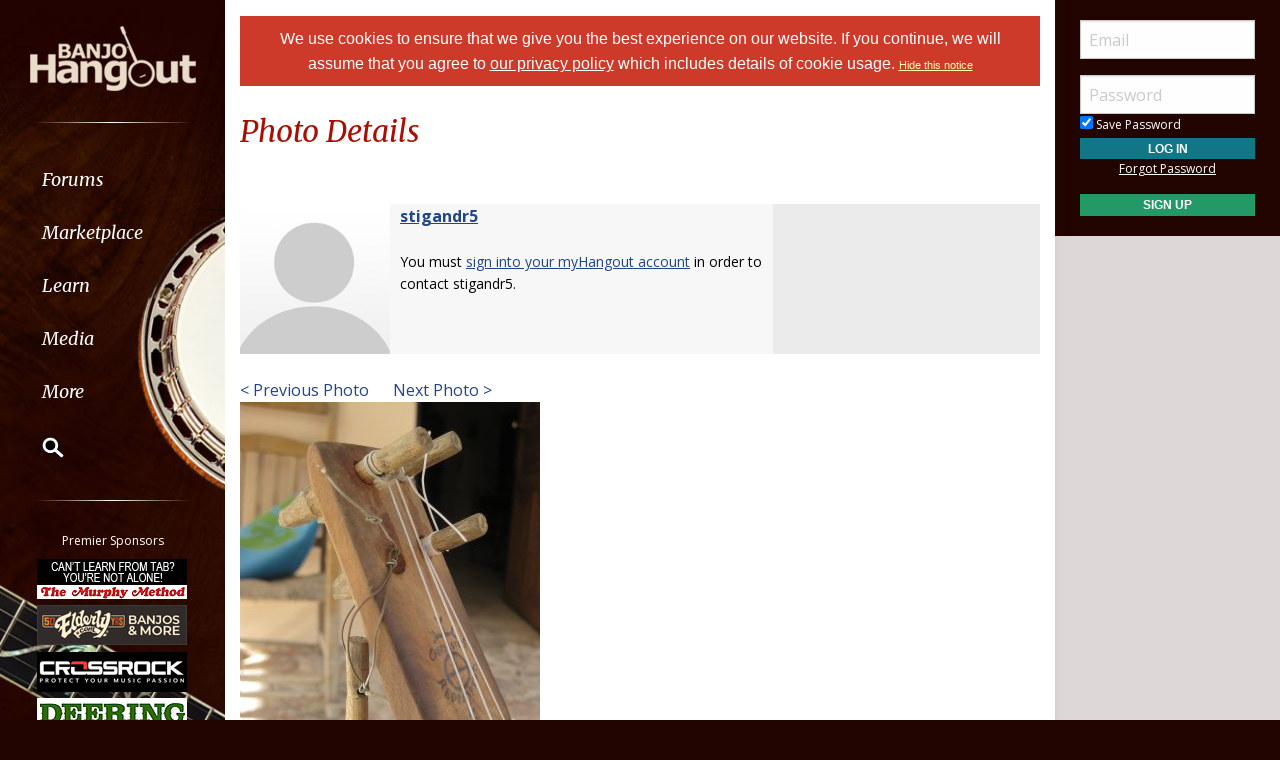

--- FILE ---
content_type: text/html; Charset=utf-8
request_url: https://www.banjohangout.org/photo/126343
body_size: 13031
content:

<!doctype html>
<html class="no-js" lang="en" dir="ltr">
<head>
	<meta http-equiv="Content-Type" content="text/html; charset=iso-8859-1">
	<meta name="theme-color" content="#220401" />
	<meta http-equiv="x-ua-compatible" content="ie=edge">
	<meta name="viewport" content="width=device-width, initial-scale=1.0">
   <title>Canjo Handicap - stigandr5's Photos - Banjo Hangout</title>
	<link rel="stylesheet" href="/global/css/foundation.css?v=1.04">
	<link rel="stylesheet" href="/global/css/app.css?v=1.43">
	<link href='/global/css/jquery.mentionsInput.css?v=1.03' rel='stylesheet' type='text/css'>

	<link rel="stylesheet" href="https://maxcdn.bootstrapcdn.com/font-awesome/4.5.0/css/font-awesome.min.css">
	<link href='https://fonts.googleapis.com/css?family=Merriweather:400italic,300italic|Open+Sans:400,400italic,300italic,300,500,500italic,600,600italic,700,700italic' rel='stylesheet' type='text/css'>
	<!--chocolat lightbox-->
	<link rel="stylesheet" href="/global/css/chocolat.css" type="text/css" media="screen" charset="utf-8">

	<script src="/global/js/vendor/jquery.js?v=1.00"></script>

	<!-- favicon browser & mobile icons - Generated at realfavicongenerator.net -->
	<link rel="apple-touch-icon" sizes="180x180" href="/apple-touch-icon.png">
	<link rel="icon" type="image/png" sizes="32x32" href="/favicon-32x32.png">
	<link rel="icon" type="image/png" sizes="16x16" href="/favicon-16x16.png">
	<link rel="manifest" href="/site.webmanifest">
	<link rel="mask-icon" href="/safari-pinned-tab.svg" color="#5bbad5">
	<meta name="msapplication-TileColor" content="#da532c">
	<meta name="theme-color" content="#ffffff">


	<!--for jquery mentionsInput-->
	<script src='//cdnjs.cloudflare.com/ajax/libs/underscore.js/1.8.3/underscore-min.js' type='text/javascript'></script>
	<!--sidr off canvas menu-->
	<script src="/global/js/jquery.sidr.min.js"></script>

	<script src="/global/jquery-ui.min.js?v=1.00" type="text/javascript"></script>
	<link rel="stylesheet" href="/global/jquery-ui.min.css?v=1.02" type="text/css" />
	<!--modal window includes-->

	<link rel="stylesheet" href="/global/dhtmlwindow/windowfiles/dhtmlwindow.css" type="text/css" />
	<link rel="stylesheet" href="/global/dhtmlwindow/modalfiles/modal.css" type="text/css" />
	<script type="text/javascript" src="/global/dhtmlwindow/windowfiles/dhtmlwindow.js"></script>
	<script type="text/javascript" src="/global/dhtmlwindow/modalfiles/modal.js"></script>

	<!--end modal window includes-->

	
		<script type="text/javascript">
			var offSet, theDate = new Date();

			offSet = -theDate.getTimezoneOffset()/60;
			theDate.setDate(theDate.getDate()+365);

			document.cookie = 'TIMEZONE=' + offSet + '; expires=' + theDate.toUTCString() + '; path=/'
		</script>
	
<!-- BEGIN THM AUTO CODE -->
<!--this needs to load in order for privacy conset popup to work -->
<script async src="https://securepubads.g.doubleclick.net/tag/js/gpt.js"></script>
<script type="text/javascript">
var googletag = googletag || {};
googletag.cmd = googletag.cmd || [];
googletag.cmd.push(function() {
  googletag.pubads().disableInitialLoad(); googletag.pubads().enableSingleRequest();
});
var _hbopts = { alias: '/', type: 'banner' };
var _hbwrap = _hbwrap || [];
(function() {
  var hbldr = function (url, resolution, cachebuster, millis, referrer) {
    var s = document.createElement('script'); s.type = 'text/javascript';
    s.async = true; s.src = 'https://' + url + '&resolution=' + resolution +
      '&random=' + cachebuster + '&millis=' + millis + '&referrer=' + referrer;
    var x = document.getElementsByTagName('script')[0];
    x.parentNode.insertBefore(s, x);
  };
  hbldr(
    'tradecore.tradehouse.media/servlet/hbwrap?stack=9',
    (window.innerWidth||screen.width)+'x'+(window.innerHeight||screen.height),
    Math.floor(89999999*Math.random()+10000000), new Date().getTime(), encodeURIComponent(
      (window!=top&&window.location.ancestorOrigins)?
        window.location.ancestorOrigins[window.location.ancestorOrigins.length-1]:document.location
    )
  );
})();
</script>
<!-- END THM AUTO CODE -->







</head>

<body> 

<div id="phone-nav-toggle" class="row show-for-small-only expanded">
	<div class="small-2 columns">
		<a id="left-menu" href="#left-column" class="lightLink"><i class="fa fa-bars fa-2x"></i></a>
	</div>
	<div class="small-8 columns end">
		<a href="/" title="Go to Home Page"><img src="/images/logo.png" alt="Banjo Hangout Logo"></a>
	</div>
</div><!--phone-nav-->

<div class="expanded collapse row" data-equalizer="main">
	<div id="left-column" class="fixed-width small-12 sidr columns" data-equalizer-watch="main">
		
		<!-- move script right after element is rendered so users on slower devices don't have to wait for the entire page to load before they can toggle the mobile sidebar menu -->
		<script>
			$('#left-menu').sidr({
			  name: 'left-column',
			  side: 'left'
			});
		</script>

		<div class="scrollerLeft" >
			<div class="medium-login">
            
    <div class="user-profile expanded pad10Right pad10Left row">
        <div class="small-12 columns">
            <div class="show-for-small-only"><br></div>

            <form method="post" action="/login/" name="thisform">

                
                    <input type="hidden" name="redir" value="/myhangout/photos2.asp?photoid=126343">
                    <input type="hidden" name="refer" value="">
                
                
                <input name="Email" type="text" size="20" maxlength="50" placeholder="Email" value="" />
                <input class="noMargin" name="Password" type="password" size="20" maxlength="50" placeholder="Password" />

                <div class="row collapse">
                    <div class="columns small-12 text-left">
                        <p class="noMargin small"><label for="member_login_save_password" class="white"><input id="member_login_save_password" name="SavePassword" type="checkbox" value="true" checked class="noSpacing" /> Save Password</label></p>
                    </div>
                </div>                            

                <div class="row collapse">

                    <div class="column small-12">
                        <input class="small button noMargin" style="width:100%;" name="submit" type="submit" value="Log In" />
                    </div>                                       
                </div>

                <div class="row collapse">
                    <div class="column small-12 text-center">
                        <p class="small "><a href="/pages/login/forgot.asp">Forgot Password</a></p>

              

                        <input class="small button noMargin"  style="width:100%;background-color:#229966;margin-bottom:20px;" name="submit" type="button" onclick="location.href='/login/profile.asp';" value="Sign Up" />
                    </div>
                </div>      

            </form>
        </div>
    </div>
    
        	</div>
        	<a class="hide-for-small-only" href="/" title="Go to Home Page"><img src="/images/logo.png" alt="Banjo Hangout Logo"></a>
			<div class="rule gradient hide-for-small-only"></div>
			        <!--<ul class="vertical dropdown menu" data-dropdown-menu>-->

        <div class="show-for-small-only">
            
    <div class="user-profile expanded pad10Right pad10Left row">
        <div class="small-12 columns">
            <div class="show-for-small-only"><br></div>

            <form method="post" action="/login/" name="thisform">

                
                    <input type="hidden" name="redir" value="/myhangout/photos2.asp?photoid=126343">
                    <input type="hidden" name="refer" value="">
                
                
                <input name="Email" type="text" size="20" maxlength="50" placeholder="Email" value="" />
                <input class="noMargin" name="Password" type="password" size="20" maxlength="50" placeholder="Password" />

                <div class="row collapse">
                    <div class="columns small-12 text-left">
                        <p class="noMargin small"><label for="member_login_save_password" class="white"><input id="member_login_save_password" name="SavePassword" type="checkbox" value="true" checked class="noSpacing" /> Save Password</label></p>
                    </div>
                </div>                            

                <div class="row collapse">

                    <div class="column small-12">
                        <input class="small button noMargin" style="width:100%;" name="submit" type="submit" value="Log In" />
                    </div>                                       
                </div>

                <div class="row collapse">
                    <div class="column small-12 text-center">
                        <p class="small "><a href="/pages/login/forgot.asp">Forgot Password</a></p>

              

                        <input class="small button noMargin"  style="width:100%;background-color:#229966;margin-bottom:20px;" name="submit" type="button" onclick="location.href='/login/profile.asp';" value="Sign Up" />
                    </div>
                </div>      

            </form>
        </div>
    </div>
    
        </div>
        
    
        <ul class="vertical dropdown menu" data-dropdown-menu>
        
            <li><a href="/forum" class="hide-for-small-only">Forums</a>         
            <a href="/forum" class="show-for-small-only submenu-button">Forums</a>
            
                <ul class="menu submenu show-for-small-only" style="display:none;">
                    <li><a href="/forum/"><strong>Browse Forums</strong></a></li>         
                    <li><a href="/forum/active.asp">Active Topics</a></li>
                    <li><a href="/forum/newpost.asp">Post New Topic</a></li>
                    <!--<li><a href="/groups">Groups</a></li>-->
                    <li><a href="/forum/subscription_list.asp">Subscriptions</a></li>
                    <li><a href="/forum/moderators.asp">Moderators</a></li>
                    <li><a href="/forum/rules.asp">Rules &amp; Guidelines</a></li>
                    <li><a href="/groups/">Groups</a></li>
                </ul>
                
                <div class="row hide-for-small-only">
                    <div class="small-4 columns">
                        <ul class="menu vertical">
                            <li><a href="/forum/" class="bold">Browse Forums</a></li>
                            <li><a href="/forum/active.asp">Active Topics</a></li>
                            <li><a href="/forum/newpost.asp">Post New Topic</a></li>
                            <!--<li><a href="/groups">Groups</a></li>-->
                        </ul>
                    </div>
                    <div class="small-4 columns">
                        <ul class="menu vertical">
                            <li><a href="/forum/subscription_list.asp">Subscriptions</a></li>
                            <li><a href="/forum/moderators.asp">Moderators</a></li>
                            <li><a href="/forum/rules.asp">Rules &amp; Guidelines</a></li>
                            <li><a href="/groups/">Groups</a></li>
                        </ul>
                    </div>
                    <div class="small-4 columns">
                        <!--<h3>Search the Forums</h3>-->
                        
                        
                        <form action="/pages/search-parse.asp">
                            <input type="hidden" name="cx" value="003343045014085398078:ckok8j6qu0e" />
                            <input type="hidden" name="cof" value="FORID:9" />
                            <input type="hidden" name="ie" value="UTF-8" />     
                                            
                            <input name="query" type="text" style="margin-bottom:7px;" autocomplete="off" placeholder="Search Forums"/>
                            <p style="margin:0px;">
                            <label style="display:inline"><input type="radio" name="refine" value="forum" checked="checked" />All Topics&nbsp;&nbsp;&nbsp;&nbsp;&nbsp;</label> <label style="display:inline"><input type="radio" name="refine" value="active_topics" />Active Topics</label>
                            </p>
                            <input type="submit" name="submit" value="Search" style="width:100%" class="button" />

                        </form>

                        
                        
                        
                    
                    </div>
                </div><!--row hide-for-small-only--> 
            </li>
            <li>
                <a href="/classifieds/" class="hide-for-small-only">Marketplace</a>
                <a href="/classifieds/" class="show-for-small-only submenu-button">Marketplace</a>
                
                <ul class="menu submenu show-for-small-only" style="display:none;">
                    <li><a href="/classifieds/">Classifieds</a></li> 
                    
                    
                        <li><a href="/classifieds/start.asp">Post New Ad</a></li>
                      
                 
                    
                    <li><a href="/classifieds/rules/">Classified Rules</a></li>
                    <li><a href="/luthiers/">Luthier Search</a></li>
                    <li><a href="/store/">Hangout Store</a></li>
                </ul>
                
                <div class="row hide-for-small-only">
                    <div class="small-4 columns">
                        <ul class="menu vertical">

                            <li><a href="/classifieds/" class="bold">Classifieds</a></li>
                            
                                <li><a href="/classifieds/start.asp">Post New Ad</a></li>
                                                    
                            
                            <li><a href="/classifieds/rules/">Classified Rules</a></li>
                            <li><a href="/classifieds/nofraud.asp">Avoiding Scams</a></li>

                            
                        </ul>

                         <div  id="market_navMain">
                            <!--<h3>Search the Marketplace</h3>-->                                
                                                
                            <input name="query" type="text" id="market_quicksearch" placeholder="Search Classifieds"/>
                        </div>
                    </div>
                    <div class="small-4 columns">
                        <ul class="menu vertical">
                            <!-- Main Classifieds Categories -->
                            <h3>Browse Classifieds</h3>
                            
                                <li><a href="/classifieds/search.asp?m=bycat&v=1">Banjos</a></li>
                                
                                <li><a href="/classifieds/search.asp?m=bycat&v=2">Banjo Parts</a></li>
                                
                                <li><a href="/classifieds/search.asp?m=bycat&v=3">Banjo Accessories</a></li>
                                
                                <li><a href="/classifieds/search.asp?m=bycat&v=8">Banjo-Related Services</a></li>
                                
                                <li><a href="/classifieds/search.asp?m=bycat&v=5">Instructional Materials</a></li>
                                
                                <li><a href="/classifieds/search.asp?m=bycat&v=6">Music (CD's, LP's, etc)</a></li>
                                
                                <li><a href="/classifieds/search.asp?m=bycat&v=4">Internet Auctions</a></li>
                                
                                <li><a href="/classifieds/search.asp?m=bycat&v=7">Other Instruments</a></li>
                                
                            
                        </ul>
                    </div>
                    <div class="small-4 columns" id="market_navMain">
                        <ul class="menu vertical">

                            <li><a href="/luthiers/" class="bold">Luthier Search</a></li>
                            <li><a href="/store/" class="bold">Hangout Merchandise</a></li>
                            
                        </ul>

                    </div>
                </div><!--row hide-for-small-only-->  
            </li>
            
            <li>
                <a href="/lessons" class="hide-for-small-only">Learn</a>
                <a href="/lessons" class="show-for-small-only submenu-button">Learn</a>
                
                <ul class="menu submenu show-for-small-only" style="display:none;">
                    <li><a href="/tab/">Tabs</a></li>
                    <li><a href="/lessons/catalog/">Video Lessons</a></li>
                    <li><a href="/teachers/">Find a Teacher</a></li>
                     <li><a href="/lessons/">Lesson Links</a></li>
                     <li><a href="/lessons/video/">More Video Lessons</a></li>
                     
                     <li><a href="/events/contests.asp">The Banjo Challenge</a></li>
                     
                </ul>
                
                <div class="row hide-for-small-only">
                    <div class="small-4 columns">
                        <!--<h3>Tabs</h3>-->
                         <div  id="tab_navMain">
                            <!--<h3>Search the Marketplace</h3>-->                             
                                                
                            <input name="query" type="text" id="tab_quicksearch" placeholder="Search Tabs"/>

                        </div>

                        <ul class="menu vertical">
                            <li><a href="/tab/">Banjo Tab Library</a></li>
                               
                        </ul>
                    </div>
                    <div class="small-4 columns">
                        <h3><a href="/lessons/catalog/">Video Lessons</a></h3>
                        <p>DVD-quality lessons (including tabs/sheet music) available for immediate viewing on any device.</p>
                       
                        <ul class="menu vertical">
                            <li><a href="/lessons/">Lesson Links</a></li>
                            <li><a href="/lessons/video/">More Video Lessons</a></li>
                            
                     <li><a href="/events/contests.asp">The Banjo Challenge</a></li>
                     
                   
                        </ul>
                    </div>
                    <div class="small-4 columns">
                        <h3><a href="/teachers/">Find a Teacher</a></h3>
                        <p>Take your playing to the next level with the help of a local or online banjo teacher.</p>
                        
                        
                        <h3><a href="/lists/">Email Newsletter</a></h3>
                       <p>Weekly newsletter includes free lessons, favorite member content, banjo news and more.</p>
                      
                    </div>
                </div><!--row hide-for-small-only-->
            </li>
            <li>
            
                <a href="javascript:;" class="hide-for-small-only">Media</a>
                <a href="javascript:;" class="show-for-small-only submenu-button">Media</a>
                
                <ul class="menu submenu show-for-small-only" style="display:none;">
                    <li><a href="/media">Newest Additions</a></li>
                    <li><a href="/myhangout/videos.asp">Video Library</a></li>
                    <li><a href="/myhangout/music-search.asp">MP3 Library</a></li>
                    <li><a href="javascript:;" onClick="var window_MEDIA=window.open('https://www.banjohangout.org/myhangout/media-player/audio_player.asp' , 'mediawindow','resizable=yes,WIDTH=480,HEIGHT=680');window_MEDIA.focus();return false;">Jukebox</a></li>
                </ul>
                
                <div class="row narrow hide-for-small-only">
                    <div class="small-12 columns">
                        <ul class="menu vertical">

                          
                            <div class="small-12 columns">

                                <li><a href="/media">Newest Additions</a></li>
                                <li><a href="/myhangout/videos.asp">Video Library</a></li>
                                <li><a href="/myhangout/music-search.asp">MP3 Library</a></li>
                                <li><a href="javascript:;" onClick="var window_MEDIA=window.open('https://www.banjohangout.org/myhangout/media-player/audio_player.asp' , 'mediawindow','resizable=yes,WIDTH=480,HEIGHT=680');window_MEDIA.focus();return false;">Jukebox </a></li>
                            </div>
                            <div class="small-6 columns">
                               
                            </div>

                        </ul>
                    </div>
                </div><!--row hide-for-small-only--> 
            </li>
            <li><a href="javascript:;" class="hide-for-small-only">More</a>
                <a href="javascript:;" class="show-for-small-only submenu-button">More</a>
                
                <ul class="menu submenu show-for-small-only" style="display:none;">
                    <li><a href="/myhangout/">Member Homepages</a></li>
                    <li><a href="/blogcat/0">Blogs</a></li>
                    <li><a href="/help/helpFull.asp">Help/FAQ</a></li>
                    <li><a href="/reviews/">Reviews</a></li>
                    <li><a href="/links/">Links</a></li>
                    <li><a href="/events/">Calendar</a></li>
                    <li><a href="/drawing/">Enter the Drawing</a></li>
                    <li><a href="/store/details.asp?id=10">Players Union</a></li>
                    <li><a href="/sponsors/donate.asp">Donate</a></li>
                    <li><a href="/sponsors/tell-a-friend.asp">Tell a Friend</a></li>
                    <li><a href="/sponsors/">Advertising</a></li>
                    <li><a href="/sponsors/list.asp">Our Sponsors</a></li>
                    <li><a href="/pages/contact.asp">Contact Us</a></li>
                </ul>
                
                <div class="row medium hide-for-small-only">
                    <div class="small-6 columns">
                        <ul class="menu vertical">
                            
                                <li><a href="/myhangout/">Member Homepages</a></li>
                                <li><a href="/blogcat/0">Blogs</a></li>
                            

                            
                            <li><b><a href="/reviews/">Reviews</a></b></li>
                            
                            
                            <li><b><a href="/events/">Calendar</a></b></li>
                            
                            <li><a data-open="helpModal">Help/FAQ</a></li>
                            <li><a href="/links/">Links</a></li>
                            <li><a href="/drawing/">Enter the Drawing</a></li>
                        </ul>
                    </div>
                    <div class="small-6 columns">
                        <h3>Support this Site</h3>
                        <ul class="menu vertical">
                            <li><a href="/store/details.asp?id=10">Players Union</a></li>
                            <li><a href="/sponsors/donate.asp">Donate</a></li>
                            <li><a href="/sponsors/tell-a-friend.asp">Tell a Friend</a></li>
                            <li><a href="/sponsors/">Advertising</a></li>
                            <li><a href="/sponsors/list.asp">Our Sponsors</a></li>
                            <li><a href="/pages/contact.asp">Contact Us</a></li>
                        </ul>
                    </div>
                </div><!--row hide-for-small-only-->
            </li>
            <li class="clearfix">
                <form id="cse-search-box" onsubmit="if ($('#mainSearch').val()=='') {return false;}" autocomplete="off" name="searchform" action="/pages/search-parse.asp">
                    


            <script>
                function iosScrollFix(el) {    

                var ua = window.navigator.userAgent;
                var iOS = !!ua.match(/iPad/i) || !!ua.match(/iPhone/i);
                var webkit = !!ua.match(/WebKit/i);
                var iOSSafari = iOS && webkit && !ua.match(/CriOS/i);

                if (iOSSafari) {

                    var rect = el.getBoundingClientRect(),
                    scrollTop = window.pageYOffset;
                    console.log(scrollTop);

                    if(window.innerHeight > window.innerWidth){
                        window.scrollTo(0,rect.top + scrollTop - 170);
                    } else {
                        window.scrollTo(0,rect.top + scrollTop - 100);
                    }
                }
            }</script>

                    <input type="hidden" name="cx" value="003343045014085398078:ckok8j6qu0e" />
                    <input type="hidden" name="cof" value="FORID:9" />
                    <input type="hidden" name="ie" value="UTF-8" />

                    <input placeholder="Search" onFocus="iosScrollFix(this);" autocomplete="off" name="query" id="mainSearch" type="text"/>                       
                    <button name="sa" VALUE="Search"><img src="/img/icon-search.png" /></button>
                    

                     <div id="searchFilter">
                        Restrict search to:<br>
                        <label><input type="radio" name="refine" value="forum" checked> Forum</label>
                        <label><input type="radio" name="refine" value="classifieds"> Classifieds</label>
                        <label><input type="radio" name="refine" value="tab"> Tab</label>
                        <label><input type="radio" name="refine" value="other"> All other pages</label>
                     </div>
                  
                </form>
            </li>
        </ul><!--dropdown menu-->
    
			<div class="rule gradient hide-for-small-only"></div>
			
			
			<div class="premiere-sponsors">
				<div class="hide-for-small-only"><p>Premier Sponsors</p></div>
				<ul class="menu vertical">
					
			
				<li class="grow"><a target="_blank" href="/pages/sponsors/counter.asp?goto=https://www.murphymethod.com/-[]-adid=796" title="The Murphy Method"><img width="150" alt="The Murphy Method" src="/img/ads/small/murphy.gif"></a></li>
			
				<li class="grow"><a target="_blank" href="/pages/sponsors/counter.asp?goto=https://www.elderly.com/acoustics/banjos///utm_source=banjo%20hangoutAMPERutm_medium=adsAMPERutm_campaign=banjohangout1-[]-adid=799" title="Elderly Instruments - Since 1972"><img width="150" alt="Elderly Instruments - Since 1972" src="/img/ads/small/elderly-50th.png"></a></li>
			
				<li class="grow"><a target="_blank" href="/pages/sponsors/counter.asp?goto=https://crossrockcase.com/product-category/folk-instrument-cases/banjo-cases/ -[]-adid=908" title="CROSSROCK"><img width="150" alt="CROSSROCK" src="/img/ads/small/crossrock.png"></a></li>
			
				<li class="grow"><a target="_blank" href="/pages/sponsors/counter.asp?goto=https://www.deeringbanjos.com/-[]-adid=800" title="Deering Banjos"><img width="150" alt="Deering Banjos" src="/img/ads/small/deering.jpg"></a></li>
			
				<li class="grow"><a target="_blank" href="/pages/sponsors/counter.asp?goto=https://goldtonemusicgroup.com/goldtone/instruments/cc-100///variant=1024AMPERutm_source=banjohangoutAMPERutm_medium=weblinkAMPERutm_campaign=cc100-r-adAMPERutm_id=banjohanout-cc100r-imgAMPERutm_content=cta-ad-banjohangout-[]-adid=876" title="Gold Tone"><img width="150" alt="Gold Tone" src="/img/ads/small/goldtone-cc-100r.jpg"></a></li>
			


				</ul>
			</div>
			<!--premiere-sponsors-->
			


			<div class="social-icons">
				<a href="#"><i class="fa fa-facebook fa-lg"></i></a><a href="/feeds"><i class="fa fa-feed fa-lg"></i></a>
			</div><br>
		</div>
	</div><!--left-column-->

	<div id="fixed-width-left" class="small-12 columns" data-equalizer-watch="main">
		<div class="expanded collapse row" data-equalizer>

		

		<div id="center-column" class="small-12 medium-8 large-9 columns" style="width:100%" data-equalizer-watch>

		<!-- center column begin -->

<div class="row">
	<div class="column">


		
			<div ID="pms" style="padding:10px;"><span style="color:white;font-family:helvetica, arial, sans-serif"><a style="color:white;text-decoration:none;" href="/login/privacy-policy.asp">We use cookies to ensure that we give you the best experience on our website. If you continue, we will assume that you agree to <span style="text-decoration: underline;">our privacy policy</span> which includes details of cookie usage.
			 </a></span> <span style="color:white;font-family:helvetica, arial, sans-serif;font-size:11px;"><a style="color:#FFFFAA" href="/pages/hidecookienotice.asp?redir=/photo/126343">Hide&nbsp;this&nbsp;notice</a></span></div><br />
		

	</div>
</div>



<!-- lightbox code (INCLUDES JQUERY) -->
<script type="text/javascript" src="/global/lightbox/js/lightbox2.8.1.js"></script>
<link rel="stylesheet" href="/global/lightbox/css/lightbox.css" type="text/css" media="screen" />
<div id="secondary-nav" class="row padding">
    <div class="small-12 columns">
	
		<h2 class="float-left">Photo Details</h2>
	
        
        
    </div>
</div>
<!--secondary-nav row-->





   	<div class="row">
		<div class="column small-12">
		<div class="row zebra collapse">
	<div class="column medium-12 large-8">
			
		
		<table width="100%" cellspacing="0" class="noMargin">
			<tr>
				<td class="noPadding zebra" width="150" valign="top">
					<div class="header1 noPadding linkHighlight" style="max-width:150px; float: 	left;">
						
							<a href="/myhangout/home.asp?id=45356"><img width="200" border="0" alt="View stigandr5's Homepage" src="https://www.hangoutstorage.com/banjohangout.org/storage/avatars/no-img.jpg"></a>
					</div>
				</td>
				<td class="noPadding zebra pad10Left" valign="top" style="padding-top:10px">
				

		
					<p class="noMargin">
					
						<b><span style="font-size:16px"><a href="/myhangout/home.asp?id=45356">stigandr5</a></span></b><br />
						
					
					<br>

					

				

					
	
						You must <a href="/login/">sign into your myHangout account</a> in order to contact stigandr5.<br>
					
					</p>


			    
			</td>
		</tr>
			</table>
	</div>
	
			
	
				
			
	
</div>


		</div>
	</div>

<div class="row">
		<div class="column small-12">
		<br>




		
			<a style="text-decoration:none; " title="Previous Photo" href="/photo/126368">&lt; Previous Photo</a>&nbsp;&nbsp;
			
						&nbsp;&nbsp;<a style="text-decoration:none; " title="Next Photo" href="/photo/113125"> Next Photo &gt;</a>
			
			<br>

			<a  href="https://www.hangoutstorage.com/banjohangout.org/storage/photos/large/45/45356-149537432012.jpg" rel="lightbox[photo]" title="Kept the canjo at 4 strings for a while just to test my mettle.">
					<img src="https://www.hangoutstorage.com/banjohangout.org/storage/photos/medium/45/45356-149537432012.jpg" alt="Click for Large Version" id="photo126343">
				</a>

				<h2>Canjo Handicap&nbsp;

	<a class="hide-print" href="javascript:;" onClick="alert('Please sign in before linking content to a group.');" title="Link This Content to a Group"><img style="position:relative; top:3px; " src="/global/img/link-to-group.png" title="Link This Item to Your Groups"></a>

</h2>
			Posted 3/4/2012 7:53:48 AM
			<br><br>
			
			<p>Kept the canjo at 4 strings for a while just to test my mettle.</p>
			
			<p align="right" class="noMargin"><a href="/myhangout/photos.asp?id=45356&albumid=6353">View All Photos In This Album</a></p>
			
		
<hr size="1">		
		
		<p><a name="comments"></a><b>2 comments
		 on &#8220;Canjo Handicap&#8221;</b></p>
		
		
		
			
			<div class="row zebra rowPadded">
				<div class="column small-2">
					<a href="/myhangout/home.asp?id=78381"><img  title="View idrewm's Homepage" style='border:0px;margin-top:5px; margin-left:5px; margin-bottom:5px;' src='https://www.hangoutstorage.com/banjohangout.org/storage/avatars/78/av_78381_52319_sm.jpg'></a>
				</div>
				<div class="column small-10">
					<p><strong><a title="View idrewm's Homepage" href="/myhangout/home.asp?id=78381">idrewm</a> Says:</strong><br><em>Sunday, April 29, 2012 @9:12:38 PM


					</em></p>

					<p> I'm fascinated by your tuning pegs. How do they work? I'm new to banjo and am about to attempt my first canjo build. I'm looking for any advice and info I can get.</p>
				</div>
			</div>

			
			
			<div class="row zebra rowPadded">
				<div class="column small-2">
					<a href="/myhangout/home.asp?id=45356"><img title="View stigandr5's Homepage" style='border:0px;margin-top:5px; margin-left:5px;' src='https://www.hangoutstorage.com/banjohangout.org/storage/avatars/no-img_sm.jpg'></a>
				</div>
				<div class="column small-10">
					<p><strong><a title="View stigandr5's Homepage" href="/myhangout/home.asp?id=45356">stigandr5</a> Says:</strong><br><em>Monday, April 30, 2012 @3:11:16 AM


					</em></p>

					<p> These guys are pretty simple friction tuners. The holes in the peg head were drilled out and reamed slightly on one side (the back) to back it narrower on one end. I carved the pegs by hand to a rough fit and then sanded them the best I could to an almost-round profile. Once they fit and turned reasonably well, I marked a point on the peg about an eighth of an inch above where it came out the front of the peg head. I drilled (or in this case, burned) tiny holes perpendicular to the peg. After that, it's just a matter of stringing it up. I did eventually add some peg dope (used on violins) to keep them from slipping. Hope that helps, and let me know if you've got any further questions.</p>
				</div>
			</div>

			<a name="addcomment"></a>
		
		<p class="pad15">You must <a href="/login/">sign into your myHangout account</a> before you can post comments.</p>
		
		
		
		
<p>
<a href="/myhangout/photos.asp?id=45356&albumid=6353">View All Photos In This Album</a></p>
			
			
			
		
		<br>
<p><b>Copyright Notice:</b><br>
		The Banjo Hangout myHangout photo albums were created to allow members to post photos which 1) they own the copyrights to, or 2) which are non-copyrighted. Please respect others by not posting their copyrighted images. Photos posted in violation of this notice may be removed by the webmaster without prior notice, and may result in a locking of your myHangout account. <a target="_blank" href="/myhangout/copyright.asp">Read complete copyright policy.</a></p>
		
	</div></div>
			

			<div id="footer" class="row">
				<div class="small-10 small-offset-1 columns">
					<div class="rule gradient"></div>
					<div class="row padding">
						<div class="small-4 columns">
							<h4>Top Links</h4>
							<ul class="menu vertical">
								<li><a href="/forum/">Forum Home</a></li>
								<li><a href="/classifieds/">Classified Ads</a></li>
								<li><a href="/tab/">Tab Archives</a></li>						
							</ul>
						</div>
						
						<div class="small-4 columns">
							<h4>Support this Site</h4>
							<ul class="menu vertical">
								<li><a href="/store/details.asp?id=10">Players Union</a></li>
	                            <li><a href="/sponsors/donate.asp">Donate</a></li>
								<li><a href="/sponsors/tell-a-friend.asp">Tell a Friend</a></li>
	                            <li><a href="/sponsors/">Advertising</a></li>
	                            <li><a href="/sponsors/list.asp">Our Sponsors</a></li>
	                            <li><a href="/pages/contact.asp">Contact Us</a></li>
							</ul>
						</div>
						<div class="small-4 columns">
							<h4>More Hangouts</h4>
							<ul class="menu vertical">
								
								<li><A href="https://www.resohangout.com" class="leftnav">Dobro</a></li>
								
								<li><A href="https://www.fiddlehangout.com" class="leftnav">Fiddle</a></li>
								
								<li><A href="https://www.flatpickerhangout.com" class="leftnav">Guitar</a></li>
								
								<li><A href="https://www.mandohangout.com" class="leftnav">Mandolin</a></li>
								
							</ul>
						</div>
					</div><!--row-->
					
				</div>
			</div><!--footer row-->

			<div><p align="center"><!--<a href="#">Sitemap</a>  |  --><a href="/login/terms.asp">Terms of Use</a>  |  <a href="/login/privacy-policy.asp">Privacy Policy</a>  |  <a onclick="__tcfapi('displayConsentUi', 2, function(data,status){})">Privacy Consent</a><br>
				Copyright 2026 Banjo Hangout. All Rights Reserved.</p>
					<br><br><br><br></div>


		</div><!--center-column-->

		
	</div><!--row-->
</div><!--fixed-width-left-->



<div id="right-column" class="columns" data-equalizer-watch="main">
			<div id="scrollerRight">
				
				<div class="large-login">
				
    <div class="user-profile expanded pad10Right pad10Left row">
        <div class="small-12 columns">
            <div class="show-for-small-only"><br></div>

            <form method="post" action="/login/" name="thisform">

                
                    <input type="hidden" name="redir" value="/myhangout/photos2.asp?photoid=126343">
                    <input type="hidden" name="refer" value="">
                
                
                <input name="Email" type="text" size="20" maxlength="50" placeholder="Email" value="" />
                <input class="noMargin" name="Password" type="password" size="20" maxlength="50" placeholder="Password" />

                <div class="row collapse">
                    <div class="columns small-12 text-left">
                        <p class="noMargin small"><label for="member_login_save_password" class="white"><input id="member_login_save_password" name="SavePassword" type="checkbox" value="true" checked class="noSpacing" /> Save Password</label></p>
                    </div>
                </div>                            

                <div class="row collapse">

                    <div class="column small-12">
                        <input class="small button noMargin" style="width:100%;" name="submit" type="submit" value="Log In" />
                    </div>                                       
                </div>

                <div class="row collapse">
                    <div class="column small-12 text-center">
                        <p class="small "><a href="/pages/login/forgot.asp">Forgot Password</a></p>

              

                        <input class="small button noMargin"  style="width:100%;background-color:#229966;margin-bottom:20px;" name="submit" type="button" onclick="location.href='/login/profile.asp';" value="Sign Up" />
                    </div>
                </div>      

            </form>
        </div>
    </div>
    
				</div>

				

				<!--row-->

				

			</div>

		</div><!--right-column-->


</div><!--row-->

<div class="reveal" id="helpModal" data-reveal data-animation-in="fade-in" data-animation-out="fade-out">
  
	<h1 class="center">Hangout Network Help</h1>

<h3 class="center"><a href="#" onClick="getTopic(true,0,0);return false;">View All Topics</a>&nbsp;&nbsp;|&nbsp;&nbsp;<a href="#" onClick="getTopic(false,0,0);return false;">View Categories</a></h3>
<div id="topicContainer">

</div>
<div align="center">
	<input type="button" value="Close Window" data-close class="button submit">
</div>

<script>
	$(function(){
		getTopic(true, 0, 0);
	});

	function getTopic(prmAllTopics, prmCategoryID, prmTopicID) {
		var url = "/pages/help/helpajax.asp";
		var qs = '';
		if (prmAllTopics == true) {
			qs = buildQS(qs, 'allTopics=1');
		}
		if (prmCategoryID > 0) {
			qs = buildQS(qs, 'id=' + prmCategoryID);
		}
		if (prmTopicID > 0) {
			qs = buildQS(qs, 'topicid=' + prmTopicID);
		}
		console.log(url + qs);
		$.ajax(url + qs).done(
			function(data) {
				$("#topicContainer").html(data);
			}
		);
	}

	function buildQS(prmQS, prmText) {
		var retVal;
		if (prmQS == "") {
			retVal = "?" + prmText;
		} else {
			retVal = "&" + prmText;
		}
		return retVal;
	}
</script>

    <button class="close-button" data-close aria-label="Close modal" type="button">
        <span aria-hidden="true">&times;</span>
    </button>
</div>


<script src="/global/functions.js?v=1.16"></script>
<script src="/global/onLoad.js?v=1.09"></script>

<!--chocolat lightbox-->
<script src="/global/js/jquery.chocolat.min.js"></script>
<script src="/global/js/vendor/what-input.js"></script>
<script src="/global/js/vendor/foundation.js?v=1.01"></script>
<script src="/global/js/app.js"></script>

<script src="/global/js/jquery.fitvids.js"></script>
<script src="/global/js/jquery.dialogOptions.js?v=1.02"></script>

<!--mentionsInput-->
<script src='/global/js/jquery.events.input.js' type='text/javascript'></script>
<script src='/global/js/jquery.elastic.js' type='text/javascript'></script>
<script src='/global/js/jquery.mentionsInput.js?v=1.03' type='text/javascript'></script>

<!-- Global Site Tag (gtag.js) - Google Analytics -->
<script async src="https://www.googletagmanager.com/gtag/js?id=UA-3145817-1"></script>
<script>
  window.dataLayer = window.dataLayer || [];
  function gtag(){dataLayer.push(arguments)};
  gtag('js', new Date());

  gtag('config', 'UA-3145817-1');
</script>


<script>
$(function() {
	//shorthand onLoad call	

	$('.chocolat-parent').Chocolat( {
		imageSize     : 'contain',
		loop           : true,
	});

	$('.submenu-button').on('click touchend', function(e) {
		e.preventDefault();

		currentMenu = $(this).next()

		$('.submenu').not(currentMenu).slideUp();
		currentMenu.slideToggle();
	});

});
</script>


<div data-ad-tagid="LemPvcMNPWnpgCNFOb7l" data-zid="1284" data-name="Banjohangout.org_728x90!Adhesion.ZONE V2"></div>




</body>
</html>



<span style="display:none;">0.0546875</span>

--- FILE ---
content_type: application/javascript
request_url: https://www.banjohangout.org/global/onLoad.js?v=1.09
body_size: 1625
content:
//on-load functions
$(window).load(function() {

	selectPlaceholders();	

	sidebarLeft = $('.scrollerLeft');
	sidebarRight = $('#scrollerRight');	

	leftHeight = sidebarLeft.height() + parseFloat(sidebarLeft.css('margin-bottom')) + parseFloat(sidebarLeft.css('padding-top'));
	rightHeight = sidebarRight.height() + parseFloat(sidebarRight.css('margin-bottom')) + parseFloat(sidebarRight.css('padding-top'));
	mainHeight = $('body').height();

  	topLeft = sidebarLeft.offset().top;	
  	topRight = sidebarRight.offset().top;	

  	sideColumnScroll();

	$( ".datePicker" ).datepicker();



	//marketplace autocomplete functions
	$("#market_quicksearch").autocomplete({
		minLength: 2,
		source: function(request, response) {
			$.getJSON("/classifieds/quick-search.asp", {query: request.term, getTop: 5}, response);
		},
		open: function( event, ui) {
			if ($('#' + ad_autocomplete + ' li.ui-menu-item').size()!='1') {
				$('#' + ad_autocomplete).css('width','400px');
				$('li.ui-menu-item').addClass('zebra');
				var tempVal = $('#' + ad_autocomplete + ' li').last().text();
				$('#' + ad_autocomplete + ' li').last().remove();
				$('<li class="view-all zebra" role="menuitem"><a class="ui-corner-all" tabindex="-1" href="/classifieds/search.asp?m=bytext&query=' + escape($(this).val()) + '"><strong>' + tempVal + '</strong></a></li>').insertAfter($('#' + ad_autocomplete + ' li.ui-menu-item').last());

				$('#' + ad_autocomplete + ' .ui-corner-all').mouseenter(function() {$('#' + ad_autocomplete + ' .ui-menu-item-wrapper').removeClass('ui-state-active');})	
			}
		},
		 select: function( event, ui ) { 
		 	if (ui.item.value!='0') {
				location.href='/classified/' + ui.item.value;
			}
			return false;
		},
		 focus: function( event, ui ){
			 return false;
		 }
	});

	ad_autocomplete = $('.ui-widget-content').last();
	$(ad_autocomplete).appendTo('#market_navMain');
	ad_autocomplete = $(ad_autocomplete).attr('id');
	//END marketplace autocomplete functions



	//marketplace autocomplete functions
	$("#tab_quicksearch").autocomplete({
		minLength: 2,
		source: function(request, response) {
			$.getJSON("/tab/tab_search_ajax.asp", {q: request.term, getTop: 5}, response);
		},
		open: function( event, ui) {
			if ($('#' + tab_autocomplete + ' li.ui-menu-item').size()!='1') {
				$('#' + tab_autocomplete).css('width','400px');
				$('li.ui-menu-item').addClass('zebra');
				if ($('#' + tab_autocomplete + ' > li').length > 5) {
					var tempVal = $('#' + tab_autocomplete + ' li').last().text();
					$('#' + tab_autocomplete + ' li').last().remove();
					$('<li class="view-all zebra" role="menuitem"><a class="ui-corner-all" tabindex="-1" href="/w/tab/browse/m/bykeyword/v/' + escape($(this).val()) + '"><strong>' + tempVal + '</strong></a></li>').insertAfter($('#' + tab_autocomplete + ' li.ui-menu-item').last());
				}

				$('#' + tab_autocomplete + ' .ui-corner-all').mouseenter(function() {$('#' + tab_autocomplete + ' .ui-menu-item-wrapper').removeClass('ui-state-active');})	
			}
		},
		 select: function( event, ui ) { 
		 	if (ui.item.value!='0') {
				location.href='/tab/browse.asp?m=detail&v=' + ui.item.value;
			}
			return false;
		},
		 focus: function( event, ui ){
			 return false;
		 }
	});

	tab_autocomplete = $('.ui-widget-content').last();
	$(tab_autocomplete).appendTo('#tab_navMain');
	tab_autocomplete = $(tab_autocomplete).attr('id');
	//END marketplace autocomplete functions



	// Target your .container, .wrapper, .post, etc.
	$('.vidStretch').fitVids();

	// Add USD currency sign to set fields
	doInputCurrentySign();	

	$('.forumContent img').each(function() {

		$(this).css('width','auto');
		$(this).css('height','auto');

	});


	//mentions scrolling fix
	mentionsTextAreaheight = $('textarea.mentions_main_textarea').css('height');
	$( ".mentions_wrap" ).wrapAll( "<div style='overflow:hidden;height:" + mentionsTextAreaheight + ";position: relative;'>");
	$('textarea.mentions_main_textarea').on('scroll', function() {

		$('.mentions').css('top',-(this.scrollTop));	    
	        console.log(this.scrollHeight + ' - ' + this.scrollTop);	   
	});

	var $tPreviewID, $tPreviewTimer = '';
	$('.topicPreview').hover(		
		function() {
			
			//hide any active preview windows
			$('.tPreviewWindow').hide();

			$tPreviewID = $(this).attr('topicID');

			clearTimeout($tPreviewTimer);

			$tPreviewTimer = setTimeout(function(){
				
				if ($('#tPreviewWindow' + $tPreviewID).length > 0) {
					//if we've rendered this preview before, no need to hit server again
					$('#tPreviewWindow' + $tPreviewID).show();
				} else {
					tPreviewPopup($tPreviewID);
				}
			},500);
		}, function() {

			//hide the window
			$('.tPreviewWindow').hide();
			clearTimeout($tPreviewTimer);
		}

	)

});

//window scroll functions
$(window).scroll(function (event) {
						   
	if (sidebarLeft) {
	  sideColumnScroll();
	}
});


//window resize functions
$(window).resize(function() {

	updateWindowDimensions();

	sideColumnScroll();	

	//hide any autocomplete windows
	$(".ui-autocomplete").css('display', 'none');
});